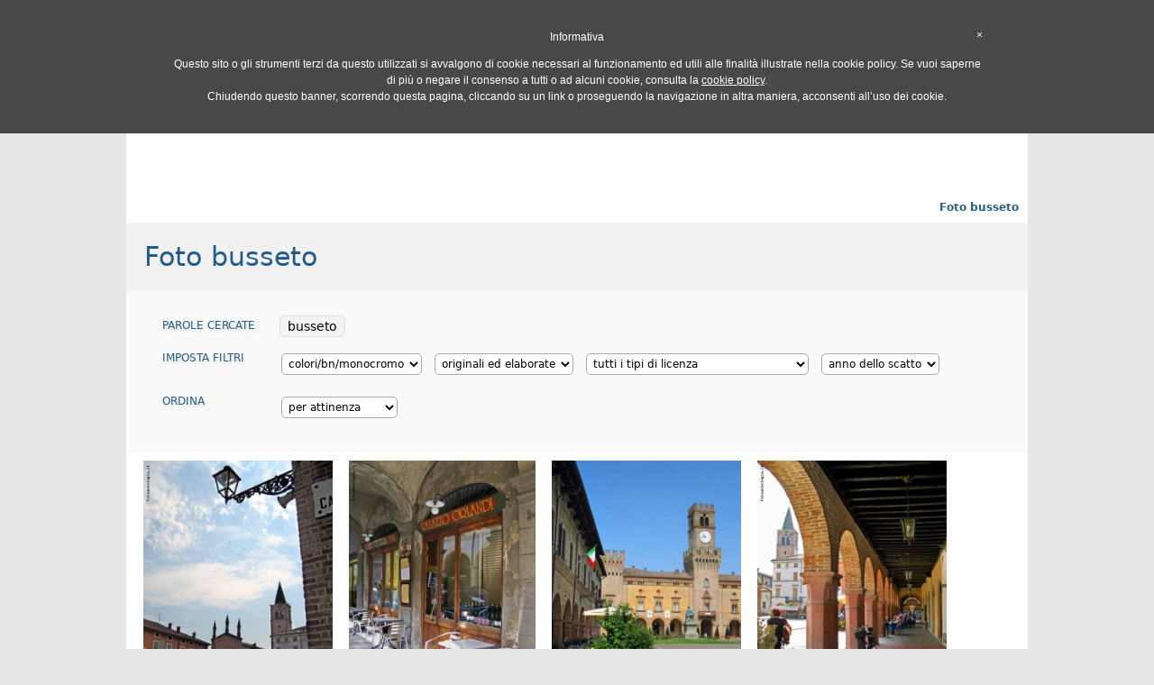

--- FILE ---
content_type: text/html; charset=utf-8
request_url: https://www.google.com/recaptcha/api2/aframe
body_size: 267
content:
<!DOCTYPE HTML><html><head><meta http-equiv="content-type" content="text/html; charset=UTF-8"></head><body><script nonce="f-cH8Z2E81yMDLYcTAjA1A">/** Anti-fraud and anti-abuse applications only. See google.com/recaptcha */ try{var clients={'sodar':'https://pagead2.googlesyndication.com/pagead/sodar?'};window.addEventListener("message",function(a){try{if(a.source===window.parent){var b=JSON.parse(a.data);var c=clients[b['id']];if(c){var d=document.createElement('img');d.src=c+b['params']+'&rc='+(localStorage.getItem("rc::a")?sessionStorage.getItem("rc::b"):"");window.document.body.appendChild(d);sessionStorage.setItem("rc::e",parseInt(sessionStorage.getItem("rc::e")||0)+1);localStorage.setItem("rc::h",'1770095310714');}}}catch(b){}});window.parent.postMessage("_grecaptcha_ready", "*");}catch(b){}</script></body></html>

--- FILE ---
content_type: text/css
request_url: https://www.fotoantologia.it/inc/foto_scroll.css
body_size: 300
content:
.wrap{
	overflow: hidden;
}
.item{

}

.item p{text-transform: lowercase}

/*Loader style*/
.ias_loader, .ias_trigger {
clear:both;
	text-align:center;
	margin: 30px 0 40px;
}
.ias_trigger a:link,
.ias_trigger a:visited {
    padding: 6px 110px;
    background-color: #f9f9f9;
    border: solid 1px #ddd;
    border-radius: 2px;

    font: bold 14px Arial, sans-serif;
    color: #000000;
    text-decoration: none;
}
.ias_trigger a:hover,
.ias_trigger a:active {
    border-color: #ccc;
}